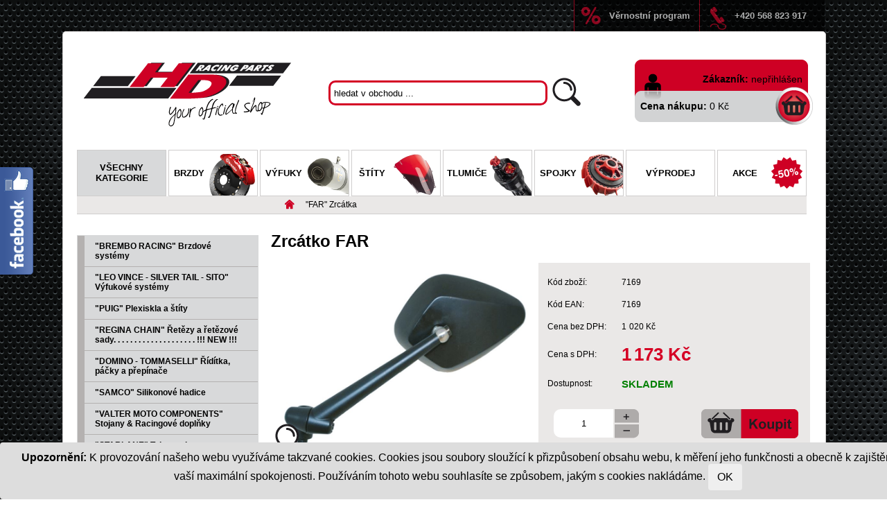

--- FILE ---
content_type: text/html; charset=UTF-8
request_url: https://www.hdracingparts.cz/zbozi/1374456236-zrcatko-far
body_size: 5062
content:
<!DOCTYPE html PUBLIC "-//W3C//DTD XHTML 1.0 Transitional//EN" "http://www.w3.org/TR/xhtml1/DTD/xhtml1-transitional.dtd">
<html xmlns="http://www.w3.org/1999/xhtml" xml:lang="cs" lang="cs">
  <head>   
    <title>Zrcátko FAR - "FAR" Zrcátka - HD Racing Parts</title>
    <meta http-equiv="Content-Type" content="text/html; charset=utf-8" />
    <meta name="description" content="elektronika motocyklů, závodní doplňky, touring doplňky, chopper doplňky, tlumící a pérovací systémy, zabezpečovací technika, dílenské vybavení, doplňky na motocykly, technika motocyklů " />
    <meta name="Author" content="Apis Press, s.r.o. | apispress.cz | tisknise.cz" />
    <meta name="keywords" content="výfuky, brzdiče, brzdové destičky, brzdové kotouče, vzduchové filtry, tlumiče řízení, přední tlumiče, zadní pérovací jednotky, plexiskla, plexištíty, tuningové doplňky na motocykly,  zrcátka, blikače, koncová světla, elektronika, zapalování, přídavné řídí" />
    <meta name="googlebot" content="index,follow,snippet,archive" />
    <meta name="robots" content="all,follow" />
    <meta name="copyright" content="APISHOP | apishop.cz | apisys.cz | All rights reserved" />
	  <meta name="content-language" content="cs" />
    <link rel="shortcut icon" href="/hdracingparts/favicon.ico" />
    <link rel="stylesheet" type="text/css" href="/hdracingparts/css/styles.css" />
    <base href="https://www.hdracingparts.cz/" />  
    <script type="text/javascript" src="/js/jquery-1.11.0.min.js"></script>  
    <link rel="stylesheet" type="text/css" href="/hdracingparts/css/prettyPhoto.css" /> 
    <script type="text/javascript" src="/js/jquery.prettyPhoto.js"></script>    
    <script type="text/javascript" src="/js/prochlupace.js"></script>   
    <script type="text/javascript" src="/js/cookie-consent.js"></script>               
  </head>                        
  <body>   
    <div id="container">
      <div id="header">                          
        <div id="telefon"><span title="Telefon"></span>+420 568 823 917</div>
        <div id="program"><span title="Věrnostní program"></span><a href="/stranka/vernostni-program">Věrnostní program</a></div>
      </div>
      <div id="content">
        <a href="/"><span id="logo" title="HD Racing Parts"></span></a>
        <div id="search">
          <form action='/search/' class='formHledej' method='post'>
            <input type='hidden' name='id_language' value='1' />
            <table>
              <tr>
                <td><input type="text" name='search' autocomplete="off" value="hledat v obchodu ..." data-default="hledat v obchodu ..." class="hideshow" /></td>
                <td><input type="submit" value="" title="Hledat" /></td>
              </tr>      
            </table>
            <div id="subvysledky">
            
            </div>            
          </form>
        </div> 
        <div id="basket">
          <table width="100%" height="80">
            <tr>
              <td align="right" height="40">
                                  <strong>Zákazník:</strong> <a href="/login_form">nepřihlášen</a>
                </td>
            </tr> 
            <tr>
              <td align="left"><strong>Cena nákupu:</strong> 0 Kč</td>
            </tr>      
          </table>
          <a href="/kosik" class="basket-link" title="Košík"></a>
        </div> 
        <ul id="head-menu">
          <li class="menu-kone" title="Všechny kategorie"><a href="/kategorie/hlavni"><strong>Všechny</br>kategorie</strong></a></li>
          <li class="menu-psi" title="Brzdy"><a href="/kategorie/kategorie1">Brzdy<span class="menu-psi"></span></a></li>
          <li class="menu-kocky" title="Výfuky"><a href="/kategorie/vyfuky">Výfuky<span class="menu-kocky"></span></a></li>
          <li class="menu-ptaci" title="Štíty"><a href="/kategorie/plexiskla">Štíty<span class="menu-ptaci"></span></a></li>
          <li class="menu-hlodavci" title="Tlumiče"><a href="/kategorie/tlumice-rizeni-a-podvozky-matris">Tlumiče<span class="menu-hlodavci"></span></a></li>
          <li class="menu-spojky title="Spojky"><a href="/kategorie/antihopingove-spojky-stm">Spojky<span class="menu-spojky"></span></a></li>
          <li title="Výprodej"><a href="/kategorie/vyprodej">Výprodej</a></li>
          <li class="menu-akce" title="Akce"><a href="/akce/">Akce<span class="menu-akce"></span></a></li>
        </ul> 
        <div class="cleaner"></div>
        <div class="error-div"></div>      
        <div class="cleaner"></div>
        <div id="aktualni-cesta">
  <a href="/"><span class="maly-domecek"></span></a>
   
     
    <a href="/kategorie/zrcatka-far">"FAR" Zrcátka</a>  
  </div>
<div id="levybok">
  <div id="levemenu">
      <ul> 
                      <li class="level1 "><a href="/kategorie/kategorie1" >"BREMBO RACING" Brzdové systémy</a></li> 
                      <li class="level1 "><a href="/kategorie/vyfuky" >"LEO VINCE - SILVER TAIL - SITO" Výfukové systémy</a></li> 
                      <li class="level1 "><a href="/kategorie/plexiskla" >"PUIG" Plexiskla a štíty</a></li> 
                      <li class="level1 "><a href="/kategorie/regina-chain" >"REGINA CHAIN" Řetězy a řetězové sady. . . . . . . . . . . . . . . . . . . .  !!! NEW !!!</a></li> 
                      <li class="level1 "><a href="/kategorie/riditka-packa-a-prepinace-domino" >"DOMINO - TOMMASELLI" Řídítka, páčky a přepínače</a></li> 
                      <li class="level1 "><a href="/kategorie/silikonove-hadice-samco" >"SAMCO" Silikonové hadice</a></li> 
                      <li class="level1 "><a href="/kategorie/racingove-doplnky-valter-moto-components" >"VALTER MOTO COMPONENTS" Stojany & Racingové doplňky</a></li> 
                      <li class="level1 "><a href="/kategorie/telemetrie-datarecording-a-ukazatele-zarazene-rychlosti-starlane" >"STARLANE" Telemetrie, datarecording a ukazatele zařazené rychlosti</a></li> 
                      <li class="level1 "><a href="/kategorie/tlumice-rizeni-a-podvozky-matris" >"MATRIS" Tlumiče řízení a podvozky</a></li> 
                      <li class="level1 "><a href="/kategorie/antihopingove-spojky-stm" >"STM" Antihopingové spojky</a></li> 
                      <li class="level1 "><a href="/kategorie/vzduchove-filtry-bmc" >"BMC" Vzduchové filtry</a></li> 
                      <li class="level1 "><a href="/kategorie/racing-ridici-jednotky-a-elektronika-rapi-bike" >"RAPID BIKE" Racing řídící jednotky a elektronika</a></li> 
                      <li class="level1 "><a href="/kategorie/nahrivaci-pasy-capit-performance" >"CAPIT Performance" Nahřívací pásy</a></li> 
                      <li class="level1 "><a href="/kategorie/motoalarmy-gemini" >"GEMINI" Motoalarmy a xenonová světla</a></li> 
                      <li class="level1 "><a href="/kategorie/trubky-do-vidlic-tnk" >"TNK" Trubky do vidlic</a></li> 
                      <li class="level1 "><a href="/kategorie/oleje-vrooam" >"VROOAM" Oleje</a></li> 
                      <li class="level1 "><a href="/kategorie/racing-kovana-kola-marchesini" >"MARCHESINI" Racing kovaná kola</a></li> 
                      <li class="level1  selected"><a href="/kategorie/zrcatka-far" >"FAR" Zrcátka</a></li> 
                      <li class="level1 "><a href="/kategorie/kufry-coocase" >"COOCASE" Kufry</a></li> 
                      <li class="level1 "><a href="/kategorie/racing-chladice-febur" >"FEBUR" Racing chladiče</a></li> 
                      <li class="level1 "><a href="/kategorie/motobaterie-unibat" >"UNIBAT" Motobaterie  a nabíječky</a></li> 
                      <li class="level1 "><a href="/kategorie/custom-acces" >"CUSTOM ACCES" Kufry&doplňky</a></li> 
                      <li class="level1 "><a href="/kategorie/kotoucove-zamky-s-alarmem-kovix" >"KOVIX" Kotoučové zámky s alarmem</a></li> 
                      <li class="level1 "><a href="/kategorie/vyprodej" >!!! VÝPRODEJ !!!</a></li> 
          </ul>
    </div>
  <div id="kategorietabs">  
    <div id="lab-tab-1" title="Skvělé ceny a výhodné akce"><a href="/stranka/proc-nakupovat-na-www-prochlupace-cz/"><span class="obrazek"></span><span class="text">Skvělé ceny a<br />výhodné akce</span></a></div>
    <div id="lab-tab-2" title="Doprava nad 3000 Kč zdarma"><a href="/stranka/doprava-zbozi/"><span class="obrazek"></span><span class="text">Doprava nad<br />3000 Kč zdarma</span></a></div>         
    <div id="lab-tab-3" title="Většinu zboží držíme skladem"><a href="/stranka/zbozi-skladem"><span class="obrazek"></span><span class="text">Většinu zboží držíme skladem</span></a></div>      
  </div>  
</div>   
<div id="zboziobsah">
  <h2>Zrcátko FAR</h2>
  <div class='clean'></div>  

  <form action='/zbozi/1374456236-zrcatko-far' method='GET' id="kosikVlozit" >
    <input type='hidden' name='PHPSESSID' value='a46e3856015c3c03fc665347e09a89db' />
    <input type='hidden' name='akce' value='3' />
    <input type='hidden' name='page' value='zbozi' />
    <input type='hidden' name='id_kategorie' value='10' />
    <input type='hidden' name='id_polozka' value='1318' />
    <input type='hidden' name='id_zbozi' value='1374456236-zrcatko-far' />
    <input type='hidden' name='postovneZdarma' value='3000' />
    <input type='hidden' name='cena' value='1173' />
    <input type='hidden' name='cenavkosiku' value='0' />
    <table id="zboziimg">
      <tr>
        <td colspan="4" class="headimg">  
          <div class="ikony-zbozi"></div>
              
            <a href='hdracingparts/images/1318_1.jpg' rel="prettyPhoto[pp_gal]" title='Zrcátko FAR' ><img src='hdracingparts/images/1318_1.jpg' width='170' height='128' alt='Zrcátko FAR' /></a>
              
          <div class="ikony-zbozi"><span class='ikona-lupa' title="Přiblížit obrázek"></span></div>       
        </td>
        <td rowspan="2" id="zboziinfo"> 
          <table>
                        <tr><td>Kód zboží:</td><td colspan="2">7169</td></tr>            <tr><td nowrap>Kód EAN:</td><td colspan="2">7169</td></tr>                        <tr><td nowrap>Cena bez DPH:</td><td colspan="2">1<span class="tisic"></span>020 Kč</td></tr>
            <tr><td nowrap>Cena s DPH:</td><td colspan="2"><span id="zbozicena">1<span class="tisic"></span>173 Kč<span></td></tr>
                           
                               
                
            <tr>       
              <td>Dostupnost:</td><td colspan="2"><span id="zboziskladem"><font color='green'>Skladem</font></span></td>    
            </tr>   
            <tr>         
              <td colspan="3"></td>
            </tr>               
            <tr>         
              <td rowspan="2" class="tabulkamnozstviinput"><input name='mnozstvi' id='zbozimnozstvi' type='text' value='1' /></td> 
              <td class="nopadding"><span class="plus" data-id="-1" title="Plus"></span></td>                                                                                     
              <td rowspan="2" class="nopadding"><div><input class='buybutton' alt='Koupit' title='Vložit do košíku' type='submit' value='' /></div></td>
            </tr>            
            <tr>         
              <td class="nopadding"><span class="minus" data-id="-1" title="Mínus"></span></td>  
            </tr>
            <tr>         
              <td colspan="3"></td>
            </tr>                           
          </table>
        </td>
      </tr>
      <tr>       
        <td>
            
             
        </td>  
        <td>
            
             
        </td>  
        <td>
            
             
        </td>  
        <td>
            
             
        </td>
      </tr>
    </table>
  </form>
  <table id="zbozipopishodnoceni">
    <tr>
      <td id="zbozipopisnadpis"><span class="icon-popis"></span>Popis</td>
      <td id="zbozihodnoceni"></td>
    </tr>
    <tr>
      <td colspan="2" id="zbozipopis"><p></p><hr /><p></p></td>
    </tr>
  </table>

  <div id="facebookcommencts">  
    <h3>Zanechte komentář</h3>
    <div class="fb-comments" data-href="https://www.hdracingparts.cz//zbozi/1374456236-zrcatko-far" data-width="780" data-numposts="7" data-colorscheme="light"></div>   
    <div class='clean'> </div>   
  </div>  
  
   
</div>
<div class='clean'></div>
<div id="toPopup">
  <div id="popup_content"> <!--your content start-->
    <div id="PopupNadpis">Vybrané zboží bylo přidáno do nákupního košíku</div>
    <div id="PopupZprava">Produkt <b>Zrcátko FAR</b> byl úspěšně přidán do vašeho nákupního košíku.</div>
    <div id="PopupLine"> </div>
    <div id="PopupInfo">Nakupte ještě za <b><span class="popupZbyva"></span> Kč</b> a budete mít po celé ČR <b>dopravu zdarma</b>!</div>
    <div id="PopupInfo3" style="display: none;" >Nakoupili jste za více jak <b>3000 Kč</b>, a proto máte <b>dopravu zdarma</b>!</div>
    <div id="PopupLoadBar"><span> </span></div>  
    <div id="PopupInfo2"><span class="popupZbyva2"></span> Kč / 3000 Kč</div>
    <input class='signupbutton' type='button' value='Nákupní košík' onclick="window.location.href = '/kosik';" />
    <input class='signupbutton right close' type='button' value='Pokračovat v nákupu' />
    
  </div> <!--your content end-->
</div> <!--toPopup end-->   
        <div id="infobox"> 
          <table width="100%">
            <tr>
              <td>
                <h2>Newsletter HD Racing Parts</h2>
                <p>Sledování novinek a odběr newsletteru</p>
              </td>
              <td>
              <form action="/index.php" method="post">
                <table>
                  <tr>
                    <td><input type="text" autocomplete="off" value="Zadejte svou emailovou adresu" data-default="Zadejte svou emailovou adresu" class="hideshow" name="email" /><input class='login' type='text' name='firstname' style="display: none"/></td>  
                    <td><input type="submit" value="Přihlásit se zdarma" title="Přihlásit se k newsletterům" name="sendnewsletter" /></td>  
                  </tr>      
                </table>
              </form>            
              </td>
              <td><span class="info-pes"></span></td>
            </tr>
          </table>   
        </div>      
        <div id="linkfooter">
          <table>
            <tr>
              <td>
                <strong>Vše o nákupu</strong><br /><br />
                <a href="/stranka/doprava-zbozi/">Doprava a platba</a><br />
                <a href="/stranka/obchodni-podminky/">Podmínky reklamace</a><br />
                <a href="/stranka/doprava-zbozi/">Dodání zboží</a><br />
              </td>
              <td>
                <strong>Vaše objednávky</strong><br /><br />
                <a href="/login_form">Aktuální stav</a><br />
                <a href="/login_form">Historie</a><br />
                <a href="/login_form">Fakturace</a><br />
              </td>
              <td>
                <strong>Užitečné pro nákup</strong><br /><br />
                <a href="/stranka/vernostni-program/">Věrnostní program</a><br />
                <a href="/login_form/">Přehled slev a výhod</a><br />
                <a href="/stranka/obchodni-podminky/">Obchodní podmínky</a><br />
              </td>
              <td>
                <strong>O nás</strong><br /><br />
                <a href="/kontakt">Kontakty</a><br />
                <a href="/kontakt">Napište nám</a><br />
<!--                <a href="/">Zaměstnanci</a><br />
-->
              </td>
              <td></td>
              <td align="right"><a href="https://www.facebook.com/HDRacingParts" target="_blank"><span class="img-facebook" title="Facebook"></span></a><a href="http://twitter.com/HDRacingParts" target="_blank"><span class="img-twitter" title="Twitter"></span></a><a href="http://www.youtube.com/HDRacingParts" target="_blank"><span class="img-youtube" title="YouTube"></span></a></td>
            </tr>
          </table>
        </div>  
        <div id="footer">
          <table>
            <tr>
              <td align="left">&copy; HDRacingParts.cz - Náhradní a racing moto díly</td>
              <td align="right" valign="middle"><a href="http://apishop.cz" target="_blank">webcode&webdesign: ApiShop | ApiSys <span class="img-apishop" title="ApiShop"></a></td>
            </tr>
          </table>
        </div>            
      </div>
    </div>  
    <div id="backgroundPopup"></div>  
    <div id="fbkbox" style="left:-305px;">
      <div id="fbktab"> </div>
      <div id="fbkframe">
        <div class="fb-page" data-href="https://www.facebook.com/HDRacingParts" data-width="300" data-height="395" data-hide-cover="false" data-show-facepile="false" data-show-posts="true"></div>
      </div>
    </div>        
    <div id="fb-root"></div>
    <script>(function(d, s, id) {
      var js, fjs = d.getElementsByTagName(s)[0];
      if (d.getElementById(id)) return;
      js = d.createElement(s); js.id = id;
      js.src = "//connect.facebook.net/cs_CZ/sdk.js#xfbml=1&version=v2.3&appId=303714403058666";
      fjs.parentNode.insertBefore(js, fjs);
    }(document, 'script', 'facebook-jssdk'));</script>  
            
  </body>
</html>
<!-- Stránka vytvořena za 0.025496006011963sekundy -->

--- FILE ---
content_type: application/javascript
request_url: https://www.hdracingparts.cz/js/prochlupace.js
body_size: 2077
content:
var AlertFunction;

$(document).ready(function() {
  
  AlertFunction = function( value ) {
    window.scrollTo(0, 165);
    $( ".error-div" ).html( value ).fadeIn( 200 ); 
    $( ".error-div" ).delay(10000).slideUp(500); 
    window.scrollTo(0, 0);
  }     
  $( ".error" ).delay(5000).slideUp(500);
       
  $("input.hideshow").focus(function(){ 
    vd = $( this ).data( "default" );  
    if($(this).val() == vd) $(this).val("");
  }).blur(function(){     
    vd = $( this ).data( "default" );  
    if($(this).val() == "") $(this).val(vd);
  });  
   
  $(".filtr_vyrobce").on("click", function(event){
    $('.filtr_vyrobce_celek').slideToggle('slow');   
  }); 
  
  $('#fbkbox').mouseover(function() {
    $( '#fbkbox' ).animate({ "left": "0px" }, "slow" );
  });
  $('#fbkbox').mouseleave(function() {
    $( '#fbkbox' ).animate({ "left": "-305px" }, "slow" );
  });   
  
  $(document).on("click", ".plus",  function(){   
      id = $(this).attr('data-id');
      if( id == -1){         
        val = $("input[name='mnozstvi']").val();
        typeof $("input[name='mnozstvi']").val((val*1)+1);
      }else {        
        val = $("input[name='id_kosik_temp|"+id+"']").val();
        typeof $("input[name='id_kosik_temp|"+id+"']").val((val*1)+1); 

        $.post("/kosik/", $( "#form_prepocitat" ).serialize(), function(data){
            var htmldata = $(data).find("#kosik").html();  
            $("#kosik").html(htmldata);      
        });
      }
                
  });
       
  $(document).on("click", ".minus",  function(){
      id = $(this).attr('data-id');
      if( id == -1){         
        val = $("input[name='mnozstvi']").val();
        if(val > 1)
          typeof $("input[name='mnozstvi']").val((val*1)-1);
        else   
          typeof $("input[name='mnozstvi']").val(1);
      }else {
        val = $("input[name='id_kosik_temp|"+id+"']").val();
        if(val > 1)
          typeof $("input[name='id_kosik_temp|"+id+"']").val((val*1)-1);
        else   
          typeof $("input[name='id_kosik_temp|"+id+"']").val(1);

        $.post("/kosik/", $( "#form_prepocitat" ).serialize(), function(data){
            var htmldata = $(data).find("#kosik").html();  
            $("#kosik").html(htmldata);      
        });
      }
  });
  
  $(document).on("click", ".buybutton", function(event){ 
    $.post("/zbozi", $( "#kosikVlozit" ).serialize(), function(data){ 
     
      var price =  $("input[name=cenavkosiku]").val().replace(",", ".") * 1; 
      var bez = $("input[name=postovneZdarma]").val();  
      var mnozstvi = $("input[name=mnozstvi]").val();  
      var cena = $("input[name=cena]").val();       
      var procent = ((mnozstvi*cena) + price) / bez * 100;    
      var zbyva = bez - price - (mnozstvi*cena); 
      $("input[name=cenavkosiku]").val(price + (mnozstvi*cena));  
      zbyva = Math.round(zbyva);
      procent = Math.round(procent); 
      
      if(price <= bez){
        $( "#backgroundPopup" ).fadeIn( 1500, function() {
            $( "#toPopup" ).fadeIn( 500 );
        });            
                               
        $( "#PopupInfo" ).show();
        $( "#PopupInfo3" ).hide(); 
        $("#PopupLoadBar span").addClass("red").removeClass("green"); 
        
        if(procent > 100) {
          procent = 100;    
          $("#PopupLoadBar span").removeClass("red").addClass("green"); 
          $( "#PopupInfo" ).hide();
          $( "#PopupInfo3" ).show();
        }
        if(zbyva < 0) zbyva = 0;
         
        $("#PopupLoadBar span").delay(1400).animate({width: procent + '%'}, 700);
        $(".popupZbyva").html(zbyva);      
        $(".popupZbyva2").html(((mnozstvi*cena) + price));  
      }else{
        AlertFunction('Zboží přidáno do košíku');
        var htmldata = $(data).find("#basket").html();  
        $("#basket").html(htmldata);                   
      }       
    });       
    
    return false;    
  });  
  
  $(document).on("click", ".kosikodebrat a", function(event){  
    event.preventDefault();   
    var id = $(this).data( "id" );  
    var href = $(this).attr('href');    
    $(this).closest("tr").fadeOut( 500 ); 
    
    $.post(href, function(data){    
      var htmldata = $(data).find("#kosik").html(); 
      $("#kosik").html(htmldata);  
      var htmldata = $(data).find("#basket").html();    
      $("#basket").html(htmldata);  
      var htmldata = $(data).find("#kosikpokracovat").html(); 
      $("#kosikpokracovat").html(htmldata);    
    });    
      
      return false;    
  });   
  
  $(document).on("click", "#toPopup .close", function(event){   
      $( "#backgroundPopup" ).fadeOut(1);
      $( "#toPopup" ).fadeOut(1);     
      $("#PopupLoadBar span").width("0%");  
      $.post( $(location).attr('href') , function(data){  
        var htmldata = $(data).find("#basket").html();  
        $("#basket").html(htmldata);             
      });          
      return false;    
  }); 
  
  $('input[name="id_shipping_pred"]').change(function(evt){  
    var className = $(this).val();                           
    $('.doprava').fadeOut(1); 
    $('input[name="id_shipping"]').prop('checked', false);
    $('#platby').fadeIn( 150 );   
    $( ".doprava_"+className ).fadeIn( 300 ); 
    var cena = $(this).data( "cena" );   
    var cena_zaklad = $("#celkovacena").data( "cena" ); 
    $("#celkovacena").html(cena_zaklad+cena);    
    $("#cenadoprava").html( cena );   
    $("#celkovacena").data( "cenadoprava", cena_zaklad+cena );    
  }); 
  
  $(document).on('keyup', 'input[name="search"]', function(){
    var search = $(this).val();
    if(search.length > 3){   
      $('#subvysledky').show(0);
      var data = { "action": "search", "search": search};
      $.ajax({ type: "POST", dataType: "json", url: "jquery.php", data: data, success: function(data) {$("#subvysledky").html(data);} });
    }
  });   
  
  $('input[name="id_shipping"]').change(function(evt){  
    var cena = $(this).data( "cena" );   
    var cena_zaklad = $("#celkovacena").data( "cenadoprava" ); 
    var cena_nakup = $("#celkovacena").data( "cena" ); 
    $("#celkovacena").html(cena_zaklad+cena);   
    $("#cenadoprava").html( cena_zaklad-cena_nakup+cena );       
  });                                   //celkovacena

	$("a[rel^='prettyPhoto']").prettyPhoto({
    animation_speed:'normal',
    slideshow: false,
    theme:'light_square', 
    show_title: false,
    markup: '<div class="pp_pic_holder"> \
			<div class="ppt"> </div> \
			<div class="pp_top"> \
				<div class="pp_left"></div> \
				<div class="pp_middle"></div> \
				<div class="pp_right"></div> \
			</div> \
			<div class="pp_content_container"> \
				<div class="pp_right"> \
					<div class="pp_content"> \
						<div class="pp_loaderIcon"></div> \
						<div class="pp_fade"> \
							<div class="pp_hoverContainer"> \
								<a class="pp_next" href="#">next</a> \
								<a class="pp_previous" href="#">previous</a> \
							</div> \
							<div id="pp_full_res"></div> \
							<div class="pp_details"></div> \
						</div> \
					</div> \
				</div> \
			</div> \
			<div class="pp_bottom"> \
				<div class="pp_left"></div> \
				<div class="pp_middle"></div> \
				<div class="pp_right"></div> \
			</div> \
		</div> \
		<div class="pp_overlay"></div>',
  }); 
  $("input[name=dod]").on("click", function(event){
    if(!$('input[name=dod]').is(':checked')){
      $("input[name=dodaci_osoba]").prop('disabled', true).hide();
      $("input[name=dodaci_ulice]").prop('disabled', true).hide();
      $("input[name=dodaci_obec]").prop('disabled', true).hide();
      $("input[name=dodaci_psc]").prop('disabled', true).hide();
      $("input[name=dodaci_prac_doba]").prop('disabled', true).hide();
      $("input[name=dodaci_kontaktni_osoba]").prop('disabled', true).hide();
      $(".dodaci_tr").hide();
    }else{   
      $("input[name=dodaci_osoba]").prop('disabled', false).show();
      $("input[name=dodaci_ulice]").prop('disabled', false).show();
      $("input[name=dodaci_obec]").prop('disabled', false).show();
      $("input[name=dodaci_psc]").prop('disabled', false).show();
      $("input[name=dodaci_prac_doba]").prop('disabled', false).show();
      $("input[name=dodaci_kontaktni_osoba]").prop('disabled', false).show();   
      $(".dodaci_tr").show();
    }
  });   
  if(!$('input[name=dod]').is(':checked')){
    $("input[name=dodaci_osoba]").prop('disabled', true).hide();
    $("input[name=dodaci_ulice]").prop('disabled', true).hide();
    $("input[name=dodaci_obec]").prop('disabled', true).hide();
    $("input[name=dodaci_psc]").prop('disabled', true).hide();
    $("input[name=dodaci_prac_doba]").prop('disabled', true).hide();  
    $("input[name=dodaci_kontaktni_osoba]").prop('disabled', true).hide();  
    $(".dodaci_tr").hide();
  }                
  $( document ).on('click', ".vysledek_row", function() { 
    var url = $(this).data('url');
    window.location.href = url;     
  });    
   
});      
